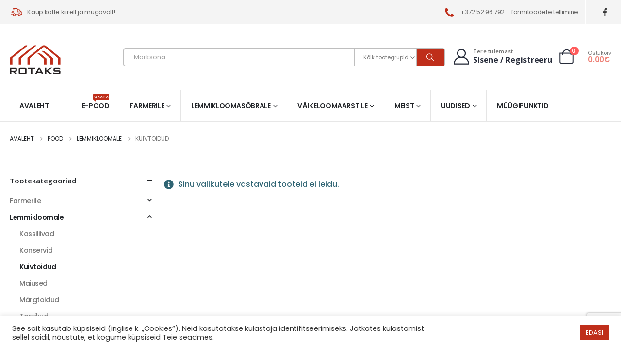

--- FILE ---
content_type: text/html; charset=utf-8
request_url: https://www.google.com/recaptcha/api2/anchor?ar=1&k=6LdtR_UrAAAAAIJrFKlka8d-Pch4zeaA5t2XEUab&co=aHR0cHM6Ly9yb3Rha3MuZWU6NDQz&hl=en&v=jdMmXeCQEkPbnFDy9T04NbgJ&size=invisible&anchor-ms=20000&execute-ms=15000&cb=gerrgg5zs24h
body_size: 46659
content:
<!DOCTYPE HTML><html dir="ltr" lang="en"><head><meta http-equiv="Content-Type" content="text/html; charset=UTF-8">
<meta http-equiv="X-UA-Compatible" content="IE=edge">
<title>reCAPTCHA</title>
<style type="text/css">
/* cyrillic-ext */
@font-face {
  font-family: 'Roboto';
  font-style: normal;
  font-weight: 400;
  font-stretch: 100%;
  src: url(//fonts.gstatic.com/s/roboto/v48/KFO7CnqEu92Fr1ME7kSn66aGLdTylUAMa3GUBHMdazTgWw.woff2) format('woff2');
  unicode-range: U+0460-052F, U+1C80-1C8A, U+20B4, U+2DE0-2DFF, U+A640-A69F, U+FE2E-FE2F;
}
/* cyrillic */
@font-face {
  font-family: 'Roboto';
  font-style: normal;
  font-weight: 400;
  font-stretch: 100%;
  src: url(//fonts.gstatic.com/s/roboto/v48/KFO7CnqEu92Fr1ME7kSn66aGLdTylUAMa3iUBHMdazTgWw.woff2) format('woff2');
  unicode-range: U+0301, U+0400-045F, U+0490-0491, U+04B0-04B1, U+2116;
}
/* greek-ext */
@font-face {
  font-family: 'Roboto';
  font-style: normal;
  font-weight: 400;
  font-stretch: 100%;
  src: url(//fonts.gstatic.com/s/roboto/v48/KFO7CnqEu92Fr1ME7kSn66aGLdTylUAMa3CUBHMdazTgWw.woff2) format('woff2');
  unicode-range: U+1F00-1FFF;
}
/* greek */
@font-face {
  font-family: 'Roboto';
  font-style: normal;
  font-weight: 400;
  font-stretch: 100%;
  src: url(//fonts.gstatic.com/s/roboto/v48/KFO7CnqEu92Fr1ME7kSn66aGLdTylUAMa3-UBHMdazTgWw.woff2) format('woff2');
  unicode-range: U+0370-0377, U+037A-037F, U+0384-038A, U+038C, U+038E-03A1, U+03A3-03FF;
}
/* math */
@font-face {
  font-family: 'Roboto';
  font-style: normal;
  font-weight: 400;
  font-stretch: 100%;
  src: url(//fonts.gstatic.com/s/roboto/v48/KFO7CnqEu92Fr1ME7kSn66aGLdTylUAMawCUBHMdazTgWw.woff2) format('woff2');
  unicode-range: U+0302-0303, U+0305, U+0307-0308, U+0310, U+0312, U+0315, U+031A, U+0326-0327, U+032C, U+032F-0330, U+0332-0333, U+0338, U+033A, U+0346, U+034D, U+0391-03A1, U+03A3-03A9, U+03B1-03C9, U+03D1, U+03D5-03D6, U+03F0-03F1, U+03F4-03F5, U+2016-2017, U+2034-2038, U+203C, U+2040, U+2043, U+2047, U+2050, U+2057, U+205F, U+2070-2071, U+2074-208E, U+2090-209C, U+20D0-20DC, U+20E1, U+20E5-20EF, U+2100-2112, U+2114-2115, U+2117-2121, U+2123-214F, U+2190, U+2192, U+2194-21AE, U+21B0-21E5, U+21F1-21F2, U+21F4-2211, U+2213-2214, U+2216-22FF, U+2308-230B, U+2310, U+2319, U+231C-2321, U+2336-237A, U+237C, U+2395, U+239B-23B7, U+23D0, U+23DC-23E1, U+2474-2475, U+25AF, U+25B3, U+25B7, U+25BD, U+25C1, U+25CA, U+25CC, U+25FB, U+266D-266F, U+27C0-27FF, U+2900-2AFF, U+2B0E-2B11, U+2B30-2B4C, U+2BFE, U+3030, U+FF5B, U+FF5D, U+1D400-1D7FF, U+1EE00-1EEFF;
}
/* symbols */
@font-face {
  font-family: 'Roboto';
  font-style: normal;
  font-weight: 400;
  font-stretch: 100%;
  src: url(//fonts.gstatic.com/s/roboto/v48/KFO7CnqEu92Fr1ME7kSn66aGLdTylUAMaxKUBHMdazTgWw.woff2) format('woff2');
  unicode-range: U+0001-000C, U+000E-001F, U+007F-009F, U+20DD-20E0, U+20E2-20E4, U+2150-218F, U+2190, U+2192, U+2194-2199, U+21AF, U+21E6-21F0, U+21F3, U+2218-2219, U+2299, U+22C4-22C6, U+2300-243F, U+2440-244A, U+2460-24FF, U+25A0-27BF, U+2800-28FF, U+2921-2922, U+2981, U+29BF, U+29EB, U+2B00-2BFF, U+4DC0-4DFF, U+FFF9-FFFB, U+10140-1018E, U+10190-1019C, U+101A0, U+101D0-101FD, U+102E0-102FB, U+10E60-10E7E, U+1D2C0-1D2D3, U+1D2E0-1D37F, U+1F000-1F0FF, U+1F100-1F1AD, U+1F1E6-1F1FF, U+1F30D-1F30F, U+1F315, U+1F31C, U+1F31E, U+1F320-1F32C, U+1F336, U+1F378, U+1F37D, U+1F382, U+1F393-1F39F, U+1F3A7-1F3A8, U+1F3AC-1F3AF, U+1F3C2, U+1F3C4-1F3C6, U+1F3CA-1F3CE, U+1F3D4-1F3E0, U+1F3ED, U+1F3F1-1F3F3, U+1F3F5-1F3F7, U+1F408, U+1F415, U+1F41F, U+1F426, U+1F43F, U+1F441-1F442, U+1F444, U+1F446-1F449, U+1F44C-1F44E, U+1F453, U+1F46A, U+1F47D, U+1F4A3, U+1F4B0, U+1F4B3, U+1F4B9, U+1F4BB, U+1F4BF, U+1F4C8-1F4CB, U+1F4D6, U+1F4DA, U+1F4DF, U+1F4E3-1F4E6, U+1F4EA-1F4ED, U+1F4F7, U+1F4F9-1F4FB, U+1F4FD-1F4FE, U+1F503, U+1F507-1F50B, U+1F50D, U+1F512-1F513, U+1F53E-1F54A, U+1F54F-1F5FA, U+1F610, U+1F650-1F67F, U+1F687, U+1F68D, U+1F691, U+1F694, U+1F698, U+1F6AD, U+1F6B2, U+1F6B9-1F6BA, U+1F6BC, U+1F6C6-1F6CF, U+1F6D3-1F6D7, U+1F6E0-1F6EA, U+1F6F0-1F6F3, U+1F6F7-1F6FC, U+1F700-1F7FF, U+1F800-1F80B, U+1F810-1F847, U+1F850-1F859, U+1F860-1F887, U+1F890-1F8AD, U+1F8B0-1F8BB, U+1F8C0-1F8C1, U+1F900-1F90B, U+1F93B, U+1F946, U+1F984, U+1F996, U+1F9E9, U+1FA00-1FA6F, U+1FA70-1FA7C, U+1FA80-1FA89, U+1FA8F-1FAC6, U+1FACE-1FADC, U+1FADF-1FAE9, U+1FAF0-1FAF8, U+1FB00-1FBFF;
}
/* vietnamese */
@font-face {
  font-family: 'Roboto';
  font-style: normal;
  font-weight: 400;
  font-stretch: 100%;
  src: url(//fonts.gstatic.com/s/roboto/v48/KFO7CnqEu92Fr1ME7kSn66aGLdTylUAMa3OUBHMdazTgWw.woff2) format('woff2');
  unicode-range: U+0102-0103, U+0110-0111, U+0128-0129, U+0168-0169, U+01A0-01A1, U+01AF-01B0, U+0300-0301, U+0303-0304, U+0308-0309, U+0323, U+0329, U+1EA0-1EF9, U+20AB;
}
/* latin-ext */
@font-face {
  font-family: 'Roboto';
  font-style: normal;
  font-weight: 400;
  font-stretch: 100%;
  src: url(//fonts.gstatic.com/s/roboto/v48/KFO7CnqEu92Fr1ME7kSn66aGLdTylUAMa3KUBHMdazTgWw.woff2) format('woff2');
  unicode-range: U+0100-02BA, U+02BD-02C5, U+02C7-02CC, U+02CE-02D7, U+02DD-02FF, U+0304, U+0308, U+0329, U+1D00-1DBF, U+1E00-1E9F, U+1EF2-1EFF, U+2020, U+20A0-20AB, U+20AD-20C0, U+2113, U+2C60-2C7F, U+A720-A7FF;
}
/* latin */
@font-face {
  font-family: 'Roboto';
  font-style: normal;
  font-weight: 400;
  font-stretch: 100%;
  src: url(//fonts.gstatic.com/s/roboto/v48/KFO7CnqEu92Fr1ME7kSn66aGLdTylUAMa3yUBHMdazQ.woff2) format('woff2');
  unicode-range: U+0000-00FF, U+0131, U+0152-0153, U+02BB-02BC, U+02C6, U+02DA, U+02DC, U+0304, U+0308, U+0329, U+2000-206F, U+20AC, U+2122, U+2191, U+2193, U+2212, U+2215, U+FEFF, U+FFFD;
}
/* cyrillic-ext */
@font-face {
  font-family: 'Roboto';
  font-style: normal;
  font-weight: 500;
  font-stretch: 100%;
  src: url(//fonts.gstatic.com/s/roboto/v48/KFO7CnqEu92Fr1ME7kSn66aGLdTylUAMa3GUBHMdazTgWw.woff2) format('woff2');
  unicode-range: U+0460-052F, U+1C80-1C8A, U+20B4, U+2DE0-2DFF, U+A640-A69F, U+FE2E-FE2F;
}
/* cyrillic */
@font-face {
  font-family: 'Roboto';
  font-style: normal;
  font-weight: 500;
  font-stretch: 100%;
  src: url(//fonts.gstatic.com/s/roboto/v48/KFO7CnqEu92Fr1ME7kSn66aGLdTylUAMa3iUBHMdazTgWw.woff2) format('woff2');
  unicode-range: U+0301, U+0400-045F, U+0490-0491, U+04B0-04B1, U+2116;
}
/* greek-ext */
@font-face {
  font-family: 'Roboto';
  font-style: normal;
  font-weight: 500;
  font-stretch: 100%;
  src: url(//fonts.gstatic.com/s/roboto/v48/KFO7CnqEu92Fr1ME7kSn66aGLdTylUAMa3CUBHMdazTgWw.woff2) format('woff2');
  unicode-range: U+1F00-1FFF;
}
/* greek */
@font-face {
  font-family: 'Roboto';
  font-style: normal;
  font-weight: 500;
  font-stretch: 100%;
  src: url(//fonts.gstatic.com/s/roboto/v48/KFO7CnqEu92Fr1ME7kSn66aGLdTylUAMa3-UBHMdazTgWw.woff2) format('woff2');
  unicode-range: U+0370-0377, U+037A-037F, U+0384-038A, U+038C, U+038E-03A1, U+03A3-03FF;
}
/* math */
@font-face {
  font-family: 'Roboto';
  font-style: normal;
  font-weight: 500;
  font-stretch: 100%;
  src: url(//fonts.gstatic.com/s/roboto/v48/KFO7CnqEu92Fr1ME7kSn66aGLdTylUAMawCUBHMdazTgWw.woff2) format('woff2');
  unicode-range: U+0302-0303, U+0305, U+0307-0308, U+0310, U+0312, U+0315, U+031A, U+0326-0327, U+032C, U+032F-0330, U+0332-0333, U+0338, U+033A, U+0346, U+034D, U+0391-03A1, U+03A3-03A9, U+03B1-03C9, U+03D1, U+03D5-03D6, U+03F0-03F1, U+03F4-03F5, U+2016-2017, U+2034-2038, U+203C, U+2040, U+2043, U+2047, U+2050, U+2057, U+205F, U+2070-2071, U+2074-208E, U+2090-209C, U+20D0-20DC, U+20E1, U+20E5-20EF, U+2100-2112, U+2114-2115, U+2117-2121, U+2123-214F, U+2190, U+2192, U+2194-21AE, U+21B0-21E5, U+21F1-21F2, U+21F4-2211, U+2213-2214, U+2216-22FF, U+2308-230B, U+2310, U+2319, U+231C-2321, U+2336-237A, U+237C, U+2395, U+239B-23B7, U+23D0, U+23DC-23E1, U+2474-2475, U+25AF, U+25B3, U+25B7, U+25BD, U+25C1, U+25CA, U+25CC, U+25FB, U+266D-266F, U+27C0-27FF, U+2900-2AFF, U+2B0E-2B11, U+2B30-2B4C, U+2BFE, U+3030, U+FF5B, U+FF5D, U+1D400-1D7FF, U+1EE00-1EEFF;
}
/* symbols */
@font-face {
  font-family: 'Roboto';
  font-style: normal;
  font-weight: 500;
  font-stretch: 100%;
  src: url(//fonts.gstatic.com/s/roboto/v48/KFO7CnqEu92Fr1ME7kSn66aGLdTylUAMaxKUBHMdazTgWw.woff2) format('woff2');
  unicode-range: U+0001-000C, U+000E-001F, U+007F-009F, U+20DD-20E0, U+20E2-20E4, U+2150-218F, U+2190, U+2192, U+2194-2199, U+21AF, U+21E6-21F0, U+21F3, U+2218-2219, U+2299, U+22C4-22C6, U+2300-243F, U+2440-244A, U+2460-24FF, U+25A0-27BF, U+2800-28FF, U+2921-2922, U+2981, U+29BF, U+29EB, U+2B00-2BFF, U+4DC0-4DFF, U+FFF9-FFFB, U+10140-1018E, U+10190-1019C, U+101A0, U+101D0-101FD, U+102E0-102FB, U+10E60-10E7E, U+1D2C0-1D2D3, U+1D2E0-1D37F, U+1F000-1F0FF, U+1F100-1F1AD, U+1F1E6-1F1FF, U+1F30D-1F30F, U+1F315, U+1F31C, U+1F31E, U+1F320-1F32C, U+1F336, U+1F378, U+1F37D, U+1F382, U+1F393-1F39F, U+1F3A7-1F3A8, U+1F3AC-1F3AF, U+1F3C2, U+1F3C4-1F3C6, U+1F3CA-1F3CE, U+1F3D4-1F3E0, U+1F3ED, U+1F3F1-1F3F3, U+1F3F5-1F3F7, U+1F408, U+1F415, U+1F41F, U+1F426, U+1F43F, U+1F441-1F442, U+1F444, U+1F446-1F449, U+1F44C-1F44E, U+1F453, U+1F46A, U+1F47D, U+1F4A3, U+1F4B0, U+1F4B3, U+1F4B9, U+1F4BB, U+1F4BF, U+1F4C8-1F4CB, U+1F4D6, U+1F4DA, U+1F4DF, U+1F4E3-1F4E6, U+1F4EA-1F4ED, U+1F4F7, U+1F4F9-1F4FB, U+1F4FD-1F4FE, U+1F503, U+1F507-1F50B, U+1F50D, U+1F512-1F513, U+1F53E-1F54A, U+1F54F-1F5FA, U+1F610, U+1F650-1F67F, U+1F687, U+1F68D, U+1F691, U+1F694, U+1F698, U+1F6AD, U+1F6B2, U+1F6B9-1F6BA, U+1F6BC, U+1F6C6-1F6CF, U+1F6D3-1F6D7, U+1F6E0-1F6EA, U+1F6F0-1F6F3, U+1F6F7-1F6FC, U+1F700-1F7FF, U+1F800-1F80B, U+1F810-1F847, U+1F850-1F859, U+1F860-1F887, U+1F890-1F8AD, U+1F8B0-1F8BB, U+1F8C0-1F8C1, U+1F900-1F90B, U+1F93B, U+1F946, U+1F984, U+1F996, U+1F9E9, U+1FA00-1FA6F, U+1FA70-1FA7C, U+1FA80-1FA89, U+1FA8F-1FAC6, U+1FACE-1FADC, U+1FADF-1FAE9, U+1FAF0-1FAF8, U+1FB00-1FBFF;
}
/* vietnamese */
@font-face {
  font-family: 'Roboto';
  font-style: normal;
  font-weight: 500;
  font-stretch: 100%;
  src: url(//fonts.gstatic.com/s/roboto/v48/KFO7CnqEu92Fr1ME7kSn66aGLdTylUAMa3OUBHMdazTgWw.woff2) format('woff2');
  unicode-range: U+0102-0103, U+0110-0111, U+0128-0129, U+0168-0169, U+01A0-01A1, U+01AF-01B0, U+0300-0301, U+0303-0304, U+0308-0309, U+0323, U+0329, U+1EA0-1EF9, U+20AB;
}
/* latin-ext */
@font-face {
  font-family: 'Roboto';
  font-style: normal;
  font-weight: 500;
  font-stretch: 100%;
  src: url(//fonts.gstatic.com/s/roboto/v48/KFO7CnqEu92Fr1ME7kSn66aGLdTylUAMa3KUBHMdazTgWw.woff2) format('woff2');
  unicode-range: U+0100-02BA, U+02BD-02C5, U+02C7-02CC, U+02CE-02D7, U+02DD-02FF, U+0304, U+0308, U+0329, U+1D00-1DBF, U+1E00-1E9F, U+1EF2-1EFF, U+2020, U+20A0-20AB, U+20AD-20C0, U+2113, U+2C60-2C7F, U+A720-A7FF;
}
/* latin */
@font-face {
  font-family: 'Roboto';
  font-style: normal;
  font-weight: 500;
  font-stretch: 100%;
  src: url(//fonts.gstatic.com/s/roboto/v48/KFO7CnqEu92Fr1ME7kSn66aGLdTylUAMa3yUBHMdazQ.woff2) format('woff2');
  unicode-range: U+0000-00FF, U+0131, U+0152-0153, U+02BB-02BC, U+02C6, U+02DA, U+02DC, U+0304, U+0308, U+0329, U+2000-206F, U+20AC, U+2122, U+2191, U+2193, U+2212, U+2215, U+FEFF, U+FFFD;
}
/* cyrillic-ext */
@font-face {
  font-family: 'Roboto';
  font-style: normal;
  font-weight: 900;
  font-stretch: 100%;
  src: url(//fonts.gstatic.com/s/roboto/v48/KFO7CnqEu92Fr1ME7kSn66aGLdTylUAMa3GUBHMdazTgWw.woff2) format('woff2');
  unicode-range: U+0460-052F, U+1C80-1C8A, U+20B4, U+2DE0-2DFF, U+A640-A69F, U+FE2E-FE2F;
}
/* cyrillic */
@font-face {
  font-family: 'Roboto';
  font-style: normal;
  font-weight: 900;
  font-stretch: 100%;
  src: url(//fonts.gstatic.com/s/roboto/v48/KFO7CnqEu92Fr1ME7kSn66aGLdTylUAMa3iUBHMdazTgWw.woff2) format('woff2');
  unicode-range: U+0301, U+0400-045F, U+0490-0491, U+04B0-04B1, U+2116;
}
/* greek-ext */
@font-face {
  font-family: 'Roboto';
  font-style: normal;
  font-weight: 900;
  font-stretch: 100%;
  src: url(//fonts.gstatic.com/s/roboto/v48/KFO7CnqEu92Fr1ME7kSn66aGLdTylUAMa3CUBHMdazTgWw.woff2) format('woff2');
  unicode-range: U+1F00-1FFF;
}
/* greek */
@font-face {
  font-family: 'Roboto';
  font-style: normal;
  font-weight: 900;
  font-stretch: 100%;
  src: url(//fonts.gstatic.com/s/roboto/v48/KFO7CnqEu92Fr1ME7kSn66aGLdTylUAMa3-UBHMdazTgWw.woff2) format('woff2');
  unicode-range: U+0370-0377, U+037A-037F, U+0384-038A, U+038C, U+038E-03A1, U+03A3-03FF;
}
/* math */
@font-face {
  font-family: 'Roboto';
  font-style: normal;
  font-weight: 900;
  font-stretch: 100%;
  src: url(//fonts.gstatic.com/s/roboto/v48/KFO7CnqEu92Fr1ME7kSn66aGLdTylUAMawCUBHMdazTgWw.woff2) format('woff2');
  unicode-range: U+0302-0303, U+0305, U+0307-0308, U+0310, U+0312, U+0315, U+031A, U+0326-0327, U+032C, U+032F-0330, U+0332-0333, U+0338, U+033A, U+0346, U+034D, U+0391-03A1, U+03A3-03A9, U+03B1-03C9, U+03D1, U+03D5-03D6, U+03F0-03F1, U+03F4-03F5, U+2016-2017, U+2034-2038, U+203C, U+2040, U+2043, U+2047, U+2050, U+2057, U+205F, U+2070-2071, U+2074-208E, U+2090-209C, U+20D0-20DC, U+20E1, U+20E5-20EF, U+2100-2112, U+2114-2115, U+2117-2121, U+2123-214F, U+2190, U+2192, U+2194-21AE, U+21B0-21E5, U+21F1-21F2, U+21F4-2211, U+2213-2214, U+2216-22FF, U+2308-230B, U+2310, U+2319, U+231C-2321, U+2336-237A, U+237C, U+2395, U+239B-23B7, U+23D0, U+23DC-23E1, U+2474-2475, U+25AF, U+25B3, U+25B7, U+25BD, U+25C1, U+25CA, U+25CC, U+25FB, U+266D-266F, U+27C0-27FF, U+2900-2AFF, U+2B0E-2B11, U+2B30-2B4C, U+2BFE, U+3030, U+FF5B, U+FF5D, U+1D400-1D7FF, U+1EE00-1EEFF;
}
/* symbols */
@font-face {
  font-family: 'Roboto';
  font-style: normal;
  font-weight: 900;
  font-stretch: 100%;
  src: url(//fonts.gstatic.com/s/roboto/v48/KFO7CnqEu92Fr1ME7kSn66aGLdTylUAMaxKUBHMdazTgWw.woff2) format('woff2');
  unicode-range: U+0001-000C, U+000E-001F, U+007F-009F, U+20DD-20E0, U+20E2-20E4, U+2150-218F, U+2190, U+2192, U+2194-2199, U+21AF, U+21E6-21F0, U+21F3, U+2218-2219, U+2299, U+22C4-22C6, U+2300-243F, U+2440-244A, U+2460-24FF, U+25A0-27BF, U+2800-28FF, U+2921-2922, U+2981, U+29BF, U+29EB, U+2B00-2BFF, U+4DC0-4DFF, U+FFF9-FFFB, U+10140-1018E, U+10190-1019C, U+101A0, U+101D0-101FD, U+102E0-102FB, U+10E60-10E7E, U+1D2C0-1D2D3, U+1D2E0-1D37F, U+1F000-1F0FF, U+1F100-1F1AD, U+1F1E6-1F1FF, U+1F30D-1F30F, U+1F315, U+1F31C, U+1F31E, U+1F320-1F32C, U+1F336, U+1F378, U+1F37D, U+1F382, U+1F393-1F39F, U+1F3A7-1F3A8, U+1F3AC-1F3AF, U+1F3C2, U+1F3C4-1F3C6, U+1F3CA-1F3CE, U+1F3D4-1F3E0, U+1F3ED, U+1F3F1-1F3F3, U+1F3F5-1F3F7, U+1F408, U+1F415, U+1F41F, U+1F426, U+1F43F, U+1F441-1F442, U+1F444, U+1F446-1F449, U+1F44C-1F44E, U+1F453, U+1F46A, U+1F47D, U+1F4A3, U+1F4B0, U+1F4B3, U+1F4B9, U+1F4BB, U+1F4BF, U+1F4C8-1F4CB, U+1F4D6, U+1F4DA, U+1F4DF, U+1F4E3-1F4E6, U+1F4EA-1F4ED, U+1F4F7, U+1F4F9-1F4FB, U+1F4FD-1F4FE, U+1F503, U+1F507-1F50B, U+1F50D, U+1F512-1F513, U+1F53E-1F54A, U+1F54F-1F5FA, U+1F610, U+1F650-1F67F, U+1F687, U+1F68D, U+1F691, U+1F694, U+1F698, U+1F6AD, U+1F6B2, U+1F6B9-1F6BA, U+1F6BC, U+1F6C6-1F6CF, U+1F6D3-1F6D7, U+1F6E0-1F6EA, U+1F6F0-1F6F3, U+1F6F7-1F6FC, U+1F700-1F7FF, U+1F800-1F80B, U+1F810-1F847, U+1F850-1F859, U+1F860-1F887, U+1F890-1F8AD, U+1F8B0-1F8BB, U+1F8C0-1F8C1, U+1F900-1F90B, U+1F93B, U+1F946, U+1F984, U+1F996, U+1F9E9, U+1FA00-1FA6F, U+1FA70-1FA7C, U+1FA80-1FA89, U+1FA8F-1FAC6, U+1FACE-1FADC, U+1FADF-1FAE9, U+1FAF0-1FAF8, U+1FB00-1FBFF;
}
/* vietnamese */
@font-face {
  font-family: 'Roboto';
  font-style: normal;
  font-weight: 900;
  font-stretch: 100%;
  src: url(//fonts.gstatic.com/s/roboto/v48/KFO7CnqEu92Fr1ME7kSn66aGLdTylUAMa3OUBHMdazTgWw.woff2) format('woff2');
  unicode-range: U+0102-0103, U+0110-0111, U+0128-0129, U+0168-0169, U+01A0-01A1, U+01AF-01B0, U+0300-0301, U+0303-0304, U+0308-0309, U+0323, U+0329, U+1EA0-1EF9, U+20AB;
}
/* latin-ext */
@font-face {
  font-family: 'Roboto';
  font-style: normal;
  font-weight: 900;
  font-stretch: 100%;
  src: url(//fonts.gstatic.com/s/roboto/v48/KFO7CnqEu92Fr1ME7kSn66aGLdTylUAMa3KUBHMdazTgWw.woff2) format('woff2');
  unicode-range: U+0100-02BA, U+02BD-02C5, U+02C7-02CC, U+02CE-02D7, U+02DD-02FF, U+0304, U+0308, U+0329, U+1D00-1DBF, U+1E00-1E9F, U+1EF2-1EFF, U+2020, U+20A0-20AB, U+20AD-20C0, U+2113, U+2C60-2C7F, U+A720-A7FF;
}
/* latin */
@font-face {
  font-family: 'Roboto';
  font-style: normal;
  font-weight: 900;
  font-stretch: 100%;
  src: url(//fonts.gstatic.com/s/roboto/v48/KFO7CnqEu92Fr1ME7kSn66aGLdTylUAMa3yUBHMdazQ.woff2) format('woff2');
  unicode-range: U+0000-00FF, U+0131, U+0152-0153, U+02BB-02BC, U+02C6, U+02DA, U+02DC, U+0304, U+0308, U+0329, U+2000-206F, U+20AC, U+2122, U+2191, U+2193, U+2212, U+2215, U+FEFF, U+FFFD;
}

</style>
<link rel="stylesheet" type="text/css" href="https://www.gstatic.com/recaptcha/releases/jdMmXeCQEkPbnFDy9T04NbgJ/styles__ltr.css">
<script nonce="RI2uxiHTRGBIJ8t-vzAQHQ" type="text/javascript">window['__recaptcha_api'] = 'https://www.google.com/recaptcha/api2/';</script>
<script type="text/javascript" src="https://www.gstatic.com/recaptcha/releases/jdMmXeCQEkPbnFDy9T04NbgJ/recaptcha__en.js" nonce="RI2uxiHTRGBIJ8t-vzAQHQ">
      
    </script></head>
<body><div id="rc-anchor-alert" class="rc-anchor-alert"></div>
<input type="hidden" id="recaptcha-token" value="[base64]">
<script type="text/javascript" nonce="RI2uxiHTRGBIJ8t-vzAQHQ">
      recaptcha.anchor.Main.init("[\x22ainput\x22,[\x22bgdata\x22,\x22\x22,\[base64]/[base64]/[base64]/[base64]/[base64]/[base64]/[base64]/[base64]/[base64]/[base64]/[base64]/[base64]/[base64]/[base64]\\u003d\x22,\[base64]\x22,\x22dn7DrkVzw7nDmQQewoY1K27DjCNvw5Q6CAnDhAfDuGPCjWVzMlI4BsOpw6tMHMKFGBbDucOFwpzDhcOrTsOOd8KZwrfDjjTDncOMUkAcw6/[base64]/CiMOMTSszQsOEXsOIwpfDv8OmPDrDu8KGw5QHw6QwSx/DgMKQbT7CsHJAw4zChMKwfcKqwoDCg08gw6bDkcKWIsOHMsOIwrgTNGnCvjkrZ3xWwoDCvQkdPsKQw67CribDgMOnwoYqHw7CnH/Ci8OEwpJuAmdmwpcwcnTCuB/ClMOJTSsTworDvhgTb0EIfXgiSy3DkSFtw6wLw6pNCMKIw4h4esO/QsKtwqpPw44nWTF4w6zDj2x+w4VKA8Odw5U3wr3Dg17ChzMad8OPw7ZSwrJ2XsKnwq/DnyjDkwTDrsKIw7/DvV9PXThywpPDtxcLw7XCgRnCiW/CikMHwoxAdcKEw54/wpN/w5YkEsKow7fChMKew7x6SE7DlsOIPyM5EcKbWcOBOh/[base64]/CrWzChsKlGTHChwAsc8OkS1nDrgEmTsOow5JrNlFIe8OIw4pQPsKyEMOLJVAMJmvCp8OWTcOlNFbChcOgMw7ClirDpD4vw6/Dn3wOEsO0wr7Di2AtKx8Xw5/DjMOaazsCa8OeNsKSwpzCiUnDlcONDsOmw4p0w6LCr8K5w4nDhmDDhFrCoMOJwpXClX7CjVzCnsK0w64Vw45cwoBffgIvw4LDscKTw5cqwobDiMKHasOdwqF6NsOsw6QlFFbCgFcjw5pFw5cNw7oawrTDvcKzO2fCik/Dnj/[base64]/DqcKqwoU3GsKlwqrCtcKdVE7Dii3DjcO7UsKowqQJw4LCn8O3woHCg8KhY8OBwrTCnVUkDcOhwp3CkMKLb1XDrhQvAcOeek4uw47CkcOFWWPCuW8/DMKkwqh/[base64]/DlG3Dj8Oxw5nChSMKw4wrw6ZZw6wVdm02GsKRw50+wrvDk8OFw6vDh8K1fRrCg8K7ajNtQMK6c8OpeMKCw7ViEcKwwq0fLDXDmcKQw7HCkVUCw5fDnjbDo1/[base64]/DoG3Cg8Omwo9Be1nCrBhZGXfCvXYkw5vDnUdEw5XCs8KHaETCuMOWw5/DmTx/CUUfw6lpMCHCuUU6wqzDtcKmwojDqDrCs8OHYUjCrE/CvXlOFRocwq0XXcONKsKHw6/DtVHDnkvDuV95aFYbwqcsIcO1wqNPw5UHW3VhLsOQXXrCgcOBQXdYwovDgk/CsFTDji7CrBlyZDwrw4Nmw5/DqX/ConHDlMOqwq4Rwo/CkV8pGBVTwoDCoGYXDCBIFTrCkMOBw6ofwq0iwpkRNcKBA8Kdw5pHwqgdQi7DucOlw5h9w5LCohIYwpsYTsK4w7bDnMKRfMKGNVrDp8KCw5HDtwR+UG1swpcgFcKaN8KxcyTCucOAw4LDvcO7WcOZLVwmHGscwo/CsgNAw4DDunzCg1IywonCgsOLw7HDpxTDj8KeHxULG8KIwrzDjER2wr7DucOYwoXDn8KYFDrCi2dbdX9MaCzDrXrCjnLDrWA8w68zwqLDpsO/[base64]/w5HClXkzw67CnMKXwo89wpIkGsKAw4wBXMOBSD1sw5DDncKtwp9Pw5Rbw4HDjcKpQsK8DMKsJsKPOMKxw6E0OjbDg0LDr8OCwox4QcO0T8KAAD3DpsK2wpspwpnCnSrCo37CjcKdw5lfw7IUZMK4wobDisOdPcO6ZMOzwo/Du1Ysw7pSeydCwpQPwqABw6gDdg9Bwr3CghdPYcKkw54ew73DjR/CoglQe2XDmHPCuMOUwrJfwobCkArDn8OjwqLCqcOxYSB+wozDtsOgX8Orw6zDtTvCuXvCsMKpw7XDrcOOPULDsjzDh33DisO/B8O5cxlfXQdKwo/CpyJfwr3DscORYcOPw7LDs1JSw4tWd8KxwqMOISlBADbChnXCmEZdc8Ojw7R8YMO0wpk3AibCi2s9w4/DpsK7PMKsfcKsAcO1wrXCrMKlw55uwpB4YsOwVF/Di1RKw4DDrSjCsQ4Jw4ElA8OywpJqwq/DlsOMwpt3WjMjwqbCsMOgaWnCh8KTZMKxw7M+w5cPA8OcEMO8I8K0w6R2csO0FxjCjnMjYVUgw5HDqmofwqzCocK+csKoVsOywrHDncOnNXDCi8OuDGEVw5zCssOqbsKiInLDvsKwXinCgcKuwoNtw5dRwqrDhcKFVXl1d8OHWUXDvk9bBMKTPhDCt8KuwohsZj/Cpn7Cq17ChwTDsCwAw4paw63Cg1bCuEhjUcOHcQYZw77CjcK8bg/Ckz7Du8KPw41HwrpMwqkMbFXCvyrCosOew7d2wql5YHl8wpM+M8OgZcOPTcOQwrVWw6LDiwIEw7bDtMO1QBXCtcKuw6F3wq7CjcOkFMOKWXnDvQzDtATCl3TCmjXDuVZowrpbwoLDvcOEw6Ahwq8bIMOGDD5tw63CqMOTw4/DlURww6gMw6zCqMOaw4NRLXnDrcKKW8O8w48jw47CqcO5CMKtG2hpw78xf1Ubw6rCp1DDnDzCp8K2w6QWAHvDjsKkKMO+wqFSZnvCv8KeAsKVwozDo8OmdMK/NAUrXsOCIhINwrDCnsOUCMK3w6UQPcKrHU4tRV5Mw7x2YsK0w73Cm2jCgiDDqVwCwq/CgsOow7PDusO+acKufhV4wpERw4stX8KKw6hkPnZtw7NdZQscKsKWwonCscOsf8OfworDtS/ChCPCoyzCqgRISMKow7QXwrcTw7Irwq5gwpvDoAXDkH4sHylKXy/ChMOOQcOEWV7CqcK1w4tsIDQ4BsOkw4gxJFIKwpUYFcKpwr8ZJEnClkHCtMKDw6ZgS8KjFMOswoTDrsKgw7wmC8KjfsOqR8K+w5oZGMO6PBgGNMKHKjTDr8Oew6lRPcK/JirDv8KowpzCvMOSwqhORGJAFxg/wonCkEcZw5FCOXfDtn/Cm8KIMcOfw5zDvAdHZB7Cq1XDsWjDjsOiPcK3w5/DhjDCsC/[base64]/Ds8K/[base64]/DpMOPwp/CsR7Dh8Kdc8Ovwro3w7bDr8KMw4zCucO2bcKgfl5yUMKuGinDqR7DsMKkNMOjwrDDlcOiPSQ0wo/[base64]/DsMKWwopdNsKVWsK/woskw7zCnTt2bMOBSsOoSQEqw5bDqGt6wpQ1CcKFV8OzGnzDp0IpT8Ovwq7CsRfCusOIQcOcSnAzBUU0w6tDDwrDsEYIw7fDh27Cv29QUQ/DhxHDjsKcw5xuw53DhMOodsOTRRIZWcOPwq13BUvDhMOuMcKEw4vDggcVMMOHw4EtRMKzw6c6UDt/wpktw77DsmpIUMO2w5LDkMOhNMKAwq9uwqBEwo5hw7JaCiBMwqfCj8OtWQ/CuBAidMOXDsO9HsK8w7cTJCPDgcOXw6jCs8K8wqLClTXCthPDpT3DvGPCjlzCgcOPwqnDsGXClENydMKZwobCvgPCiU/DgVUmwrAWwr7Dv8Kiw6vDsDQGB8Opw7zDtcO+fsOJwqXCvMKKw6/CtxxMw4JpwpVxw7V+wp7CtndAw59xQXDCi8OBMR3DsVzCucO/GMOUw61/[base64]/CmEseGMOewr0VZTACMMOXw4jCmXgUwoTDgsObwojDgsKTQDZ2eMOJwpHCvsO0dhrCpsO5w4fClDPCpcOYwrPClsOywqoPEm/Cu8OcccO6UgTCicKswrXCrjMAwrfDiQMjwqXCoSxrwoLCssKJw7Vpw5wxw7/Dk8KfYsOQwpPCsAtAw5QSwpNSw53Du8KBw7MNw4pDLsO8agTDnQLDj8O+w4Rmw70gw6llw6czdVtQAcOtIMKjwrkNM1zDhxTDhcOFYVYZKsKqO1h2w5svw5HDi8OKw6nClMKMLMKsdcOZfyHCnMKwdMKFw5rCuMO3G8ObwrrCh1jDl2vCvFDCty1zIcOvO8K/UWDDvcK/DAEnw7jCuGPCo2c5w5jDksKKw5Z9wpHCtsObTsKnMsKHAMOgwpETNxvCoSlnfznCvsO6VBgZC8K9wqAfwpMZVMOPw5pVw5FUwqVHR8K4ZsKAw5s5DhtFw5BswrrCgcO/fMOmZBPCqMOvw7h9w6fDs8KgWMOOwpHCu8OvwoQTw5XCqsOxEVjDqm8ewqLDiMOCcWtjc8OOIWbDmcK7wo0jw4XDk8KEwpA4w77DlGFJwqtMwp0kwqk6XyTCi0XCoHjCrHjCnsOfZmLClU5TQsKCTjHCpsO+w48LIARhV1tyEMOzwq/Cn8OSNWjDqQANPkUfYlbCsD5zcgI4ByUaVMKGFmHDscOPBMO9wqzCl8KEU3gsaQvCjcKCWcKSw67CrG3DsVzDt8O/[base64]/wrxoHGHCuAbDpwQVw5rDqBEqw6LDnklvw5LCtmFBwpXCpx80w7ESw7c1w7olw7V2wrEnFcKjw6/DklfCs8KnYMORXMKwwprCoy96WQMleMK3w6rCiMKNIMKDwrhkwr4+ER1YwqbCjkYUw4PCt1tKw6XCnxxewoAOwq/DgD0jwpknwrDCvcKJL1LDvS5qTcOeZcKuwoXCtcOsaDgDLsKhw4HCrT/Dh8K2w4fDtMKhU8OsFS80GCZFw67CiW9Hw6DDncKIwp9jwq8IwoTCmiPCmcKSZcKqwqltWD4FA8OhwqMSw6bCrMOWwqRRJsKLMMOEQlDDjMKJw5fDnRbDo8KIf8OzZcO/D0BsfRIUwrMKw55Qw4vDqB3Crw8QIcOaUhzDklkyQsK+w4PCnUFtwrLCrApiXFPDgm/DlnBtw4NtRsOkYG95w5E9UyRUwo7DqzfCn8OGwoF3AMOHX8O6KMKzwrolHcKuwq3DlsO6ScOdw7bDhcOBSE3DmsKJwqUPO13DoTnDmyJeGcOCXwgnwp/CuXHCtMOMFXTDk3p3w5JVwqTCnMKMwoPClMOnaAbCjgHDuMKsw57ChcKuQsOnw4AGwqPCvcKhLxF/[base64]/w6vDjm3DhjHCqixJSQzDqjDCv1wXZTMqw4nDj8ObfB3DiEFTHiJHXcOZwofDpXxew5sOw5Uhw4ALwrrCs8KnBS3DscK9wpUywoHDhRcQw6N9MX4tV2PCimvCuloUw4MDBsO1HiV2w6LDtcO5wrfDuz0jAcOdw5dnUlElwojDvsKswo/[base64]/UwHDucO3KcKow4YUw5VeBsKLwoLCjcOTwoLDsT7Dj8KQw5XCicK1cTzDqHcrVMKTwpbDkMKqwpF0FA4EIR7Ch31gwpXCqEEiw53Cr8O0w7/CssO1wpzDlVHDlcOVw7DDvU/Dq17ClsKoPw9UwpFwT23DusOZw4nCr0LDh1vDpcOrMQBaw743w5wvHxEDakQBfSZ/MsKvGMKhEcKgwpbDpw7CkcOJw4x7bActGFPCiC8pw6PCqsOKwqTCu3lfwrPDtyxgw4HChgIrw5A8bsKhwpZzPMK8w6YVWQI5w5/DoGZWX24JUsKfw6RMbAwxMMK1ETbDgcKBCFPCscKrKsOeKnDDq8KMwqpkG8OEw6JKwr/Cs2pJw7jDpH7DkGbDgMKOw5HCj3VDVcKDwpkTQxvCkMKSDms/wpMmC8OYbQRiSsKmwr5qWMO3w4LDgFLCn8KFwoEvw7oiIMObw758c2lkUh5dw7kjfRbDlEMjw5HDosKramIjTsK5HMKqGA4IwqLDo0ImQR92QsKAwpXDjU12woJhwqdAMG/DmQnCsMKYLMKTwrvDuMOFwr/DucO6MFvCnsK2TDjCrcOWwqlkwqjDoMKgw4xAUMKwwotewrN3w57DqFB6w6pgEMKywp8bIcKcw7bClcOcwoUuw7nDjcKUfMKaw5sLwobCkRteBsOHw6xvw5DCjXrCiUfDmjQcwq5IUCvCp3DDr1sLwrDDtsKSYBh3wqhPckfCg8O2w5/CmBjDhBzDoyvDr8OawqBXw5wMw5bChk3CjcKQU8Kmw5kTRnNvw5kQw7pyf0tZTcKEw5kYwojDuiwlwrDCi27CkVrDuH9jwrbCpcK7wqjCngwjwpNHw7JqJMKdwqDCj8OUwrfCv8K4a2ctwpXCh8KcYh/Dt8Onw74tw6HDl8Kaw41qXUrDk8OQOgzCpMKuwoZ6bR5ww71GYMKnw5DCkcOiMFo2wrcvU8ORwoZZFg17w75mSUzDmsKpfC3Dg20pe8OawpjCq8Obw6HCvMO/[base64]/CsXg2VMKpJzTDvsKgwq7DoGp/wplSE8O0H8O6w6fDjFpJw6fDmlxgw7HCtsKQwqbDjsOEwpPCpg/ClzR0wozCsQ/Co8OWI0Eew5TCs8KLC1DCjMKqw7MyMkLDn1rCv8KGwqzCljR/wqfCsDjDu8O8w68GwrAJw6zDtj1EHsK/wq3Dqzt+N8KeQ8KXCyjDmsKyZDrCo8KNw40Ow5oVAxXDmcO6wql5FMK8wqgPOMOGR8O/I8OLAihdw4pCwrRsw6DDpEbDnyrCusOnwrXCocKsNMKQw4rChRfDlsOmXMOZV0cMGz9EHsK0wqvCuS8hw5fCvVHCkSnCgzxywrzCsMKbw5BrLlMDw4vCnkfCg8OQe2AfwrYZT8KswqRqwpJQw7DDrGPDtl9Cw5k1wpoTw6vDg8KVwo3Dr8KAwrcXO8Kdw7/DhCPDhMOJckbCu3PChsOwIwfDl8KFTmDCnsOZwpU0WhoUw7LDs0wIDsO0acOqw5rCjC3CrcOlQMOowqjDtjFVP1HChynDrsKkwrd8wqzDl8OawoLCoWfDusK4w7bDqicLwqfDpxPDkcKREwEMBxjDisORRyDDqsOWwoM/[base64]/CmV/CnitYw7vDgiseKE3DlH5wwrbDm3vDimbCvcKgQlJew4HCrVHCkQjDg8Kow5/CtMK0w4wwwpdgExPDrUNfwqXCu8K1KsOTwpzCnsKIw6QXO8OsQ8Ksw7N3wp0jaBcwHBDDkcOBwovDoyzCp1/Dm1XDuFckZ38UMzvCsMKpRXkgw6fChsKBwrZdC8OJwrBacjPCin8Aw6/[base64]/EcKew4xLw7DCu8OYTjMjw4s5woPCgDfDhMOydsO9QDLDo8OQwqxrw4hNw4LDrWLDpWp6w58YKRPDsDQSFMOewrnCpGUdw5jCuMOmbRIBw5DCqsOfw6XDuMO1Ux4LwrwHwp3CiQo/[base64]/wrPClm5xworCusOmFTjDq8Omw7VcEcK/ODtDIsK/eMOdwpLDsi4NBcOXSMOYwp3CmF/CosOhf8OTDijCucKEEMK1w6IeViY3Z8KzaMOdwrzCl8KLwrRLWMKhasKAw4hIw6PDm8K+OUjDqT0cwoxJL0lxw77DugvCg8OvUX5GwopdFHfDo8Oew73Ci8OpwoTCosK/wrPDjXgCwqfCinPCpsKgwpYZWQTDp8OKwoLChcKYwrxHwqzDuBwzDGHDhg3CgVILREXDiAQpwozCowQqHMOmAn5NVcKBwp/ClsO2w4jDnWcTeMKhLcKUHcObw5AVdsODXcK9wr/CjhnCpsOSwolrwpfCgBcmIlnCocOQwoFJOGYuw5p6wq4UTcKTw7/ClGcTw5lCFBPDksKCw5BMw5HDvsKCQcOlazFHagdhT8Oswq3CosKeYRxMw48fw7TDrsOMw50Pw7PDqzl/w5zDqjDDh1fDrMO8woILwqbCkcOawr8dw6fDp8OHw7PChsOVTcOyCTrDu1INwq/DhMKawqlIwq3DhMO5w553BzDDjcOZw78pwrdUwqTCs1BJw4Y8wr7DnEQ3wrp9PkXCgMObwp0RNnIQwqXCjcO6ElZUM8KEw6Yvw49AUTpbcsOWwrIJJllEaBkxwpdndcODw6Rjwr8zw6zCv8Kdw7NQPcKzV0nDsMOLw5/Cm8KNw5pcDMO5R8Oxw7nCnQJlKMKKw7DDssOawrIqwrfDsRA5f8K5TWcfN8O4w6pVPsOIX8O0Kh7Cp1VwZsKyTjfCh8KpVDDDt8ODw7DDuMK1ScOVwrHDkhnCnMOywr/CkTvDqgjDi8O6L8KWw4MZZSlXwpY8Ix4Gw7bCscKNw5bDvcKFwpDDj8KmwolJbMOTw5TCh8Krw5ISECvDnEVrLRk/wpw5wp9Hw7LCq3zDtzgQCD7CnMKab1TDkSvDo8K3TT7DkcKiw7vDucKbLkEvJX9yfsKow40WWjDChngPw47DhUcKw7gNwpjCqsOUJMOhwovDh8KuH2vCqsK5AcOUwpVFwrHDl8KkM3zDo01Fw4HCm1YiFsKsW34ww7jDisOUwo/Dt8KgOCnCoHl7dsOhLcKwN8OTwpNYFjvDucOSw6XDp8O5wpXCjMOSw4oADsKRwrvDn8OwYRDCusKXZsOSw6xnwoLDosKNwrJJNsO/[base64]/CucOzMcOCZwLDkQrDhh/CucKcGDMfVTbCm0vDt8OwwoFwbTtSwqfDkGcBVAjDskzDgx9UTjDDmcO5YcK2Fk1PwrZhSsK8w6NlCnc3RsOtw4/[base64]/CqsOiw45yFsKkHCpywrnDicK7XcKrKcKpK8K0wpg1w6LDtXcnw5x9FRs2w6nDlMO5wpnCgTZbZMOqw7/DsMK/aMOiHsOOUQc5w6dpw5/CoMKlwozCsMOZKMORwoFVw7kIQcKnw4fCu0duP8OtBsObwrtYJ07DhmvCul/Dp17DjsKYwql2w4PCvMKhw4MKCGrCuGDDgjNVw7g/d3vCoF7Cl8K7w65eXXokw47Cs8KZw7bCrsKOCX4tw6wwwqtdKz5QZcKmVjXDs8OzwqzCusKDwpjDhMOQwrXCvD7CvcOtCwzClSwOO2RJwrrDqcOsAsKBQsKBdm/CqsKuw5EJWsKKOmUxfcOnVcK3YivCq0zDvMOpwqXDg8OtU8O4wp3DmMK/w6HChk85w6QLw5UTM2stfBhkwrjDi2TDgkrChQjDuwDDrmLDujjDs8Oew4QKIVDCmTZjH8KlwqATwo/Cs8KfwpglwqE3KMODe8Kuwp1DLMKywpHClcKVw6NLw7F1wqY8wrlDOMOewptsP3HCr0UZwo7Dth7CpsO3wpY4OGTCv3xuwoV4wrdOK8KSd8OiwoJ4w4BQwqkJwphMJ2TDkgTCvTnDrHt0w6DDncKXecKFw5jDjcKaw6HDgMKJwr/CtsK9w6bDosKbMXd3KG1rwpjDjSc+LcKrBsOMFMKGwrcXwq7DgBhdwqxRwrB1wrgzRVIHwosUe1VsAcOEPcKnOjQuwrzDocOqw5HCtQgNUsOffCnCrcOYGMKeX0/CqMO9woUXIsOcTMKsw48yRsO4SsKZw7Eaw5BDwonDs8Oow4TCsSjDkcKLw5VvKMKdPsKEa8K1fH/DlsKFcSN2XjEdw4FHwr/DtsOWwqQ+w5DCohspw7bDocOzwrDDjcKYwpzCiMKtIcKuP8KabEUUfMOeCcKaIsOmw5EpwqlnVA12U8Kaw69uL8Okw7nCosOLw6dHZj7CvsOLDsONwp7Dm0/DoR5Rwrs7wrwxwpQ8KsOfTcKkw4k7XFHDskfCpmjCucOYT31CVjQ7w5vDkUVuCcKOw4NCw6dEw4zDo2vDvMKvD8KUWMOWFcO4wrp+wqQfUzgQOk4mwpRJw4RCw7ViVQ/[base64]/OsOSBFHCkcKIacOnDcKewoTDhE3CsygKSxMWw5HDtcOXNQ7Dk8KjKmLCicK8Qx/DqgjDnmrCrQHCvMKXw7cgw6rDjVVnaHjCk8OBcsK6wqpPb2HCiMKcDn0zwo4/d2U2SXRvw6rDocOkw5N6w5vCgMOpLMKYBMKGbHDDl8KpEcOrIcOLw6hgcBXCo8OKMMO3GMOrwqdxLGpLwo/DigomSsODw7PDjcOawposw47Dmhg9XjpiBMKeDsKkw7ofwrF5SMKiTHQvwo/CnjbCtV/CrMK/[base64]/Cv8KkEMOZwogFaEElD8K1wo56D8OTK8OEMMKzwrvDisOUwqFzbcKRLnnCnTzDnRLCp3DDuRRLwp8sGm4QacO5wqzCrVzChSpSw7nDt2XCp8ONXcKhwoFPwpLDj8K/wrxJwqrCuMK8wolAw7dpwpHDj8ONw4HCmjTDnifCgcOyTRzDj8KIKMK3w7LCjGjDhMObw79PXsO/w6dIEcKac8KLwptOCMKBw63Dm8O7YzXCty3Dnlktw7cNVFY8JBTDrWTCvsO2Aidqw44Nw41Mw5bDpsKcw7khBMOCw5ZuwrsFwp3CoA3Dg13DrMK0wr/Dl2rChsOiwrbCjS/DnMOHGcKgPS7CuyjCg3/DhcOMekp5w4jDhMOsw4ofZglPw5fDvn7DkMKbcAPCusOYw7bCv8KZwrDDncKuwrsOwoXClEbCm37DvV7DscKDbBXDk8K4B8OwVsOmClRrwoDClE3DgRYEw4zClcOYwqZRMcKSGC9tIsKPw5ovwonCh8OXHsKseBRjw7zDtmLDr00TKTfDsMO/wpF4woJdwrDChCvCvMOmeMOvwoEmLMOyWMKkw6PCpFI9NMObE0LCplPDsDA3YcONw6jDq0E3WMKBwr1oAMOeZQrCrsOdD8KXdMO3Dh/CmMOkCcOMPWFePTbCgcKUesKfw45/UkI1wpYta8O6w7nDt8OVa8Khw6xHNErDihHDhHBDCcO5HMO5wpLCszzDpMKNTMOVPFHDpMO+HWg8XRPCvgfClcOow4zDiSbDhkNkw4prfgABH2ZsM8KXwrDDvznCoBDDmMO/w40Uwq5xwrAARcKDTcKzw7xHIQESfnbDgUwHTsOMwo17wp/Cr8OlWMK1wq/ChcOTwq/DjcOqOsKPwpkNYcKcwojDucOlwrbDqcK6w4YWAsKoSMOmw7LCk8K5wopJwr7DtMOVYkl/IwBGwrZ2TX9OwqwYw6gTYHTCnsKIw6ZHwqdkaQDCtMOfSwrCoxw5wrLChcO5aC7Doz8jwq7Do8KCw4HDk8KRw48twohLHhAPKMOjwq/DpxfColtNWDTCvsOkYcKAwqvDkcKow7LCg8KGw4vCpy9Zwp5rG8KcYsOhw7TCt0sawqcpbMKrMsOEw4nDtsO5woNaGcOXwoEOfMKWcBBRw4XCrMOjwrzDog89QXhpQ8KzwonDpyB+w64mTMOQwolFbsKIw7XDlUhIwoEdwo5bwqohwovDrmfCqcKgDC/CpFrDqcO9SVnChMKWWhrCqMOKUkAUw7PCr3jDosO2b8OBRzfCq8Kaw4PDncKawp7Dmnsbd1pqQsKpDkhWwrpoJcOtwrVaBH5Nw4TCoT0vKT15w63DosOIIsOnwq9mw7J3w6cTwpfDsFd5BRpbfTVeREvCrMO2Yg8TfmLDrn/Ci0bDiMO7FWViAhQnRcKRwq7DgnhvZRYQw47Do8OoMMOwwqMSbMK5YEAxOQzCpMKaEibCkCppUsO5w6fCtsKEK8KtCMOmLgXDpsO4wpjDgTHDtm9aSsKlwoDDqMOiw7ADw6wZw5/CnG3DlC5/IsOowonCn8Kiag9jVMKDw71PwozDm0jCr8KLZWs1woUWwplidcKAbB8KY8K5SsO9wqDDhi56wokHwqXDhWpEwqcxw67CvMK4X8KIwqrDsixhw6luDjEgw6DDlsK4w6LCiMKeXFbCuz/CksKEYCAdGkTDpMKTD8OZVzVKNBc0El3DncOSFl0qDFRvwqHDpyTDgsKnw79rw5vCkkQSwrIWwrFSWEnDocO7FcO3wqHCh8KbbMOuSMOICR16IwNYCRYIwqPDpU3CmRwFACPDgsO/IXHDu8KoSEnCtFsCfsKKTQPDscKHwrvDlGcQecKnU8OswoZIwqrCrcOMeAdmwpDChcOAwpNyQhXCm8KBw5Btw7fDncOPHsOBDjJWwrzDpsO3w7NTw4XChkXDk08CecK5w7ckBG1/QMKxccO4wrLDucKew4jDpcKqw5hKwpzDscO7G8OgUMOEdD7CucOvwrgewoYPwo0WQALCp2vCiyV0GsOjFm7DpMKZKMKGW1fCmcOcOcOsWVnDpsO5exzDqyfDscOhIMKPOz/ChMK1ZWozVXN5VMOTPjk2w4lTW8K8w41Ew5DDgn0Twq7CqsOQw57DpMKcS8KBdxQKPRMJUi/DvMOEDURLUsK0d1zCtcKZw7zDtHFNw6/Ci8Kqey4ZwpINMsKIYMKEQDLCqsK/wq4oSHbDhsOIEcKtw5M4wpnDoxfCoAXDhQJWw48swqzDjsKvw4wVL2/DncOBwonDizNKw6DDg8K/JsKBw5TDhjzDk8Oqwr7Ch8KmworDocO1wpnDr1HDuMOfw6BCZhELwprChsOVwqjDsSA2HRHCn2FkYcKiL8OCw7TDlMK1wpV5wo5gK8OcWwPClB3Dqn7CmcKvMMOzw7NDF8OjZMOGwp3CtcKgOsOrXcKOw5TCo1w6IMKkcBTCmHrDqSrDpVF3wo4DMgnCosKewp/CvsOuAMOTXcKdYcKgSMKAN2Ryw4kFAWwkwrvChMOQChnDosO/AMOdwooowpgeWsOXw6rCuMK5J8ORFyHDlMK3Lg9Ma1bColUZw7wZwr3DoMKXY8KNSMKMwpBWwqQ4BEwREwjDoMOTw4HDrMKjWE9GC8O1KSgVw6dJEWxdPcOiasOyDRbCgD/CjAlGwr3Cq2rDiCHCsGFrwpoJbjETFMK/ScOwDRhxGxRHN8OkwrLDlRXDjsOsw4/DjGnCn8K1wpUqGnbCu8KjVMKrc0huw5dhwoHCncK/wpbCsMKew4tQFsOsw6dmUcOIGkdpTkzCs2nCqCHDrsKPw7/Cq8KXwrfCpzkRPMKuTy3DhcKIwqEqMnjDqAbDjUXDucOJwpHCscO5wq1oJE/[base64]/Dv8Kfcm/CriluKgXCgcOueMOIw6bCssOfwqwwAW3DmMOZw4bClMO/JcK7NkHDq0pJw4dKw6nCj8K3wqbCl8KQV8KYw7x1wrIJwozCv8OCSxhoAlNxwol8wqgewrDCu8Ksw6LDjibDjkbDo8KLJyTCksKCa8OhfsKSbsKdZQPDk8O6wo0ZwrTCmGp1M37CnMKWw5YGf8KkVmXCox3Dp38dwoJYCHMQwpI5PMORHnzDrVDDlsOOwqp1w4A/[base64]/[base64]/[base64]/DmsOFwoPDpHkDwrcCw4DDtCzCnFTDkH7Chl7CiMOiw5vDtMO/[base64]/wolGBmXCpz7CpMKIeCLDvsK0wqIhAxhfG8OcI8K8w6nDt8K8w7DCsFM7YHTCosOGPMK5woJRRVbCo8KWw6jDtSEyAR7DlMOGQ8Oewo/CkyhYwqpCwpzCp8OZdcOww4rCnF/ClB0Lw5XCmzBJwpnChsK3wrfCtcOpXMOHwrzCrHLCgXLCmGFew4vDjFzCn8KUAUAjQcOwwoDDkyJ4IinDlcO/GcKnwqLDmQ/Dn8OIMsOGK2VNG8OjdcOgeRAzRsOZDcKQwpHCpcKnwovDuRFBw69Cw63DosKMJcOVd8KHCsKEM8O6ecKTw5nCpXzCqkvDm3RsCcKXw5rCkcOSwqHDoMKzOMOYw4DDimchdSzCmDTCmAZNI8OUwobDqCrDqyQpFsOuw7puwrxrfCjCoE0/e8KQwp/[base64]/CgizCq8KlEMO5woTCvn5Gwq5Za0zCocKswpgawpExUUh8w47DkFRkw6B0wpHDsQkqMhBSw7sGwp/Ck30Xw7FQw4jDqHDDtcO+FsKyw6fCiMKNWMOYw5wWX8KGwpsVw644w7vDjMONKlUrwpPCvMO7wqktw4DCmRPDtcKzHgHDvDlsw6HCksOJwq5Rw4Z9asKHQSR5IHAVJ8KBEsKKwrNhTB7CucOTWi/CvcO3w5TDhMK6w6obRcKnMsOeEcOwb3obw5c2TzvCh8K6w70nw4IxcghPwoPDuR/DgcOCwpxAwq5tVcO7EsKjwqcow7YAwpXChhPDv8KMAgFcwrXDjkrCnUrCokHDnBbDli7Cu8Knwol+bMKJdV1KKcKsasKHOhpoKjzCoQbDhMOww4DCkwJQwqg2QXIQw5cMwqxywoXCgn7CtVtfwpkif2HCh8K1wp7CncOvMVRBP8KkH3sHwphpbsKyfMOyfsK/wq17w4DDisKMw5RCw4MrSsKTwpTCqXrDtklhw7vCgcOFDcK0wqldPlLCk0HCvMKfAcO7NcK1Mg3Ck3wjVcKNw7zCu8K7wpgLwq/DpMKWAcKLJ10zWcK5CW42QjrChcOCw6o6worCq1/DmcKqJMKIw7EPV8Kuw7HCjcKeXwzDlUPDscK7Y8OTw7/[base64]/[base64]/CkcOrwoEHZWHCmMK/[base64]/DnkvCsUHDhsKPw4fDoMO3C8Kfwp4dYcOdLsOew47CtETDkE9aEsKAwqoBXHBWXk4yJ8KVUFPCtMOXw5kcwodcwrYbexzDjSLCp8Ofw77Cj0U4w6vCnAJ1w6/DkUXDly8fNR/DssKKw6LCv8KUw7B+w5XDn07DlMOvwrTDpzzCmhPCiMK2WzVzRcOrwop/w7jDoF93wo5xwpdrbsOfwq42EgLChcKuw7Q4wqATa8OiPMKuwodQwqISw5Few6vCkBTDqMKRQWjDmxRvw7jDusOnw7JwFBLDk8KAw6lcwrFpZhvCp2l4w6rCi3Ecwo8aw4PCsjvDpMKvYhd/[base64]/DpcKaShhNw6rDgsKdZGNfN8K5wr5HMQReKsOjOXLCrAjCj2tjBl7Dmn5/w5pzwodkCDoBBk7DqsKlw7YUTsK3e1lZIsO+Ynpyw78DwrvDkjdGUkDCk17DhcKsYcKgwp/Dsidle8O4w59hbMKFKx7Dt04PBjkABV/CjsOPwoHDicK5wprDu8OQRMKaWnojw5/CjTRMwpAoY8KsZXDCi8K5wrzCgcOAw6zCtsOOaMK3KsOrw5rCsTPCucKGw5l5SG9swq3DrsOLK8OXFsOQPMK1wqozOEcUTyJAVUjDnhTDhnPCjcKLwrXChU/DpsOTTsKhJ8OzKhQ+wq80NFcGwpA+wpjCocOdwoZKZ13Dp8OnwrvCjmfDisO0w6BhaMOwwolIKcOCfXvCmlZhwqFwFUnCvHDDjh/[base64]/[base64]/DsBXCtkgYwpYRw6PDi8KewoHCoMO8wq7CgQ/DsMOvKVN5TiVDw7PDtjbDiMKXYcO5GMOWw6rCk8OnScO6w4nCnQrDssOfdMOhPhTDokodwqtqwp1wdsOtwrzClzM+wqxJEW10wpfCmzHDk8K5CsKww7nDoz13DSvDqWUWaGfCv2Unw5x/McOvwqM0dMOaw4RIwoIcH8OnB8KjwqvCpcKWwrYwen3DjV/Cik59W11mwp4RwpXCq8K6w5YxZ8O8w7DCrR/CrwrDlH3Cu8KMwodNw4XDhMOYTcOwacKQwpB7wp8iOjfDicO3wqPCosORDULDhcK9wrXCrhVIw6s9w5cyw5tNLWVOwoHDq8KLTC5Kw5BSUxpFJ8KBRsOUwrIwWzfDrcKmWEXCuiIeDsOkBEDDj8O/DMKfeSJ4bkHDtsKnbVFsw5PCpivCusOmJQXDjcKjIGB3w6tzwp0Dw6wsw75qBMOOH1rDscK7CcOZN0lJwpLCkSvCmMOgw417wooLYsOdw4FCw5kJwoHDlcOpw7Y0Pjldw5PDicKbXMKbfADCsgFLwrDCrcKbw7FZLjBswp/[base64]/DtMKKP3/CqmodVsKZG8OBf8Kjw4kmw7JPw7gDw4pvFQAZNxDDqXsIw4DCuMK/dCnCiBvDhMOgw49swr3ChA7DucOkEsKYDDAIHcKTa8KAGwTDmmHDhUdMWcKgw73Ds8KOwo7DglXDuMOjw7XDiUfCqxtSw70pw482wqJpw6jDsMKnw5DCisOLwrgKexApAG/CpMK2woIxdsOSZmgJw5tmw7/[base64]/BFIFejkpe2VWwqIAfcOoHMKNFw7Cv3rCh8KJwqlLYTPDhmdEwrDCosOQw4bDtMKRw6/DgcOTw7Qlw4XClC/CkcKCScOHwp1Pwo5Yw4NyEcOabWHCqhdQw57Dq8K7Q0HCmkVKwrI+RcObw5XDnxDCtsK8c1nCucKYBiPCncOrE1bCniXDlj0/S8Knwr8Tw7/ClHPCtcKLw7nCp8K1RcOIw6g1w4XDj8KXwoB2w6HCu8KIWMOGw4YbQsOje1xDw7zChcK7wowPC3XDiGvChQoaVw9Dw4XCm8ONwo3CnMKfT8Kpw7HDmks0FMKtwrYgwqzCn8KwOj/CosKWw7zCpwYfw4/CqmlowqkXDMKLw4AhPcOvTMKkLMOpBMOkw4rDj0jDrMOiD0xPIQPDksOgasOSCX88Hgcyw4QPwpsrR8Kewp00X0hNe8O4HMOQwrfDu3bCiMOxwqTDqA7DtzjCucKiXcKow59GUsKYAsKvR0/ClsOIwoLDqT5QwrPDqsOaAgLCpcOlwoDCmw/CgMKxWzZvw6hXfsKKwq0Qw5/CoSDDqh82QcONwrx8M8O8aWTChBBrwrTCrMO5LMOQwo/[base64]/[base64]/CtwEJcTI8w6XDqcKVZ8KOwqJTGsKlw7V0Xy/DiFHCvnANwpNhw6HDqi/CgcK4wr7Dui/CtRfCty0Cf8OPNsKQw5J5QHnDpcKMY8KpwrXCqTwww6fDm8Kxcgt7woUvUcO3w7pSw5HCpAXDuG7CnX3DjRkkw5BAIjTCqmvDnsOow7VLbhfCmcK/cTsdwr7DncKow7HDmz50QMKawodAw74VHcOJKcObWMKuwoMSM8OIIcKiUcOiwq3Ci8KNRSMNc2FFLQFjwr5nwrTDnMKXZcOfQy/DrcK/WmsucsOOAsOVw7/CqMKraRshw5zCsBXDjUzCrMO/wp3DvBtewrceKifDhW/DhsKNwqx6IDN6PxzDiwXCggTCg8ObXsKtwo3ChCV6w4PCkMKrVsOPDMO8wpNoLsOZJzQbFsOUwrNDCR06WMO/w6ILHENXwqDCpVkFwpnDlsKoT8KPQ0fDtWMmfm7DlEFlVsOHQ8KXdcOKw5rDscKbBg0AWsKEchfCmMKfw5hNQk48ZMOsEhVaw6jCksOBasK1BMKTw5fCqcO/F8K2WcKAw7TCosOXwrdHw5PCgXILZwZMdMKHXsKncV7DjcOiw6lADCAxwobCisK8S8K5LnXCksOTbXxSwpYDTcKFEMKQwp0cw4svM8Olw4dMwpsZwo3DmcO1BhEgB8O/TQbCpjvCpcKxwpdNwq0uw45sw6rDmMKKw73CmFPCsDjCrsOpM8KxAAYlUF/[base64]/CtmbDmUhsLwBWw5AEw6/CvkbCgSbCtGFOZ218esOYPMOiwqnCly3DjFDCpcO2bwIpKsKxASQjwpZKX0h8w7UIwqzDusOGwrbDp8ObDiFAw63Dk8O2w5NkVMK8BgbDncOgw7wXw5UqdDbCgcOILS0HMSHCr3fCgxsxw4cUwqEWJcKOwol+f8OTw7YAa8OAw4EVOAohNg4iwo/CqxBVWUDCi3IkIsKReR4sJWR+cQ1YHcOow5/Cl8Khw6ptw6YhbMK6CMOZwoRHwpnDr8OSNR4AHSTDj8Onw6JNd8O3wrHChkR/w67DvlvCqsKHCMKHw4xXGVEbdCVfwrF7YQHCl8K2esK0XMOZNcKxwpTDmsKbVGx/SQbCoMOmElTCiHnCnAYUw4kYI8OPwp4Ew5/Cm1Iyw5rCo8K+w7VBZMKIw5rChlHDu8O+w4t0J3ArwojCi8OgwrbDrjkxdXQVNXbCqsK2wq3CrcOBwpxOw58Ww4rCg8Ofw5pVaXHChGXDojJnUFfDi8KXPMKZE0d0w77DpRIyS3XCs8K+wpsoV8O2aAJGPUh9w6xjwo7ClcODw6jDqRgSw4/CqMOEw6nCtDYJci9Aw6jDlFFFwqAvT8KhUcOCbA5rw5rDk8Oddjd3eCDCjcKaWALClsOrci5kJV4kw596d13DlcKhPMKHwq0jw7vDv8ObfRHCvV9yKnF+f8O4w7nDs1DDrcO8w5oUCENMwp00XcK/XcKsw5ZDHw1LfcKcw7d4Jl9sPVHDvRPCp8KJO8OUw5AFw79le8OMw4YzCcOqwocBAg7DmcKgRMOjw7nDlcKGwoLCsSnDk8KWw78kB8OhXMKNaV/Cu2nChcKgPRPDlsK6M8OJB0rDncKLLgkRwo7Dm8K/IMKBD1LCmnzDpcKawp/ChV8xQi8pwr8EwrYLw7PCvV3DpcKbwrHDhCoxAAcJwqcpDwUadCnCksO3KMKsM1dzQzDCl8K+ZWnDvcONLB/Dr8OfJMOHwrAgwqchChbCoMKvwqLCv8OKw6/DqcOhw6/CusOdwoDClMOrFsOkbwPDkmjDicOFX8Oxw68bS3USEQ3DoFI3MnjDkDh/[base64]/OsK1w4/CgnF9JcOkwobDjcOmCMKlwpPDoMOIw5VSZFVMw4kSNMOmwpnDjxs+w6jDlkvCnEHDsMOvw7xMYsKQwp4RdT1twp7Ds01KDlg3dcOUA8OzbFfCuErCvi4AIxoEw7DCk3kSc8K5DsOwSBnDjk0DOMK8w4UZY8OTwpBtXMKUworCg20DRgxUEjhfBMKCw6TCvsKAEg\\u003d\\u003d\x22],null,[\x22conf\x22,null,\x226LdtR_UrAAAAAIJrFKlka8d-Pch4zeaA5t2XEUab\x22,0,null,null,null,1,[21,125,63,73,95,87,41,43,42,83,102,105,109,121],[-439842,420],0,null,null,null,null,0,null,0,null,700,1,null,0,\[base64]/tzcYADoGZWF6dTZkEg4Iiv2INxgAOgVNZklJNBoZCAMSFR0U8JfjNw7/vqUGGcSdCRmc4owCGQ\\u003d\\u003d\x22,0,0,null,null,1,null,0,0],\x22https://rotaks.ee:443\x22,null,[3,1,1],null,null,null,1,3600,[\x22https://www.google.com/intl/en/policies/privacy/\x22,\x22https://www.google.com/intl/en/policies/terms/\x22],\x22esKdZ/XjmKaiISWZN68zeJPChF82I2K4wp0qr6UKKAs\\u003d\x22,1,0,null,1,1765330386021,0,0,[160,9,155],null,[182,38],\x22RC-C-rGc3B0yV-87Q\x22,null,null,null,null,null,\x220dAFcWeA47PEEvB4DRrUvuzQamb6yMnnTgXezHKXiOOqpEtLvuXede6DpQQRQHi-MYB0WlWLfAlINLGnSAqHOAsX9GrbaGsc0mRg\x22,1765413185786]");
    </script></body></html>